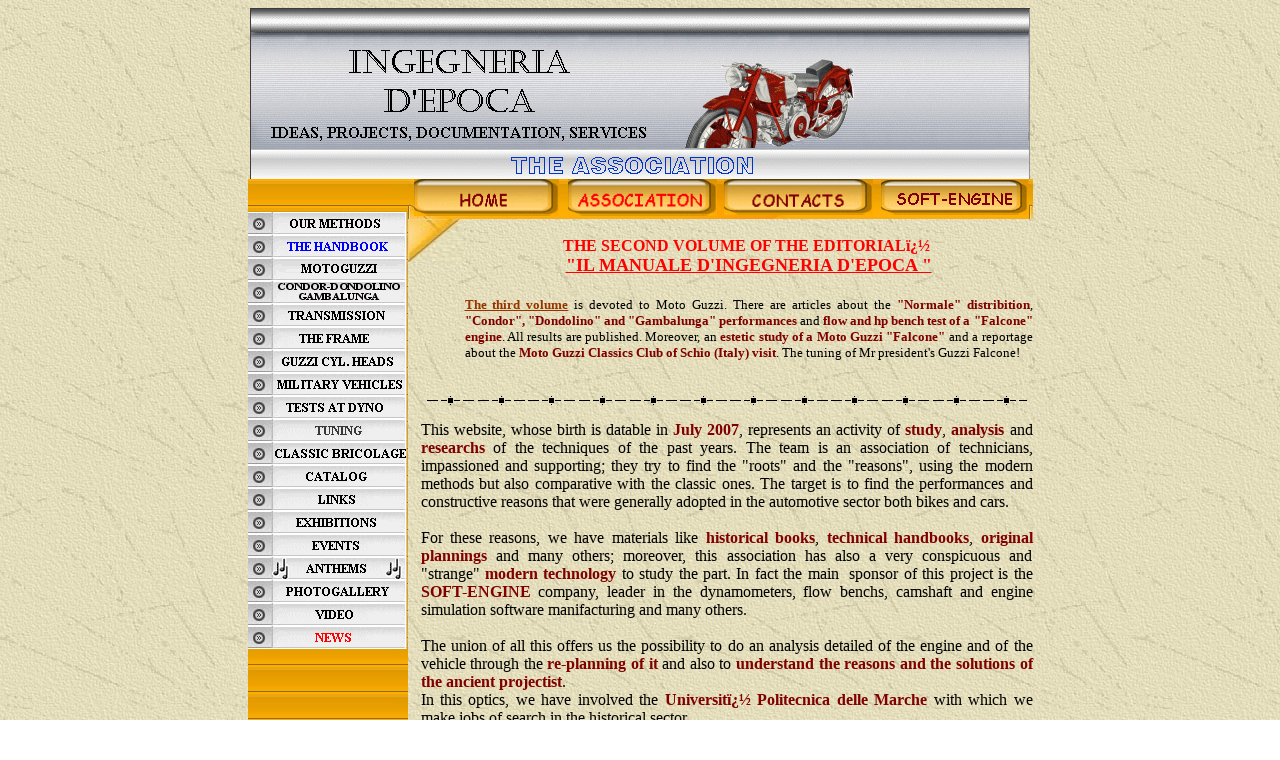

--- FILE ---
content_type: text/html
request_url: http://ingegneriadepoca.com/pagine.web/inglese/chisiamo.htm
body_size: 7906
content:
<html>

<head>
<meta http-equiv="Content-Type" content="text/html; charset=windows-1252">
<meta http-equiv="Description" content="INGEGNERIA D'EPOCA - The association and our studies and methods to planning now classic vehicles and engines.">
<meta http-equiv="Keywords" content="Ingegneria d'epoca, Soft-Engine, Dynamometer, Horse-power, Flow bench, Shockl absorbers, software, Cad, Planning, Classic engine, Moto, Guzzi, Falcone, Condor, Dondolino, Gambalunga, Ercole, Alce, Normale, Sport 14, Sport 15, GT 17">
<meta name="GENERATOR" content="Microsoft FrontPage 4.0">
<meta name="ProgId" content="FrontPage.Editor.Document">
<title>INGEGNERIA D'EPOCA - The association and our studies and methods to planning now classic vehicles and engines.</title>
<meta name="Microsoft Theme" content="expeditn 011">
</head>

<body background="../../_themes/expeditn/exptextb.jpg" bgcolor="#FFFFFF" text="#000000" link="#993300" vlink="#666600" alink="#CC3300"><!--mstheme--><font face="Book Antiqua, Times New Roman, Times">

<div align="center">
  <center>
  <!--mstheme--></font><table border="0" width="785" cellspacing="0" cellpadding="0" height="20%">
    <tr>
      <td width="100%" valign="middle" align="center"><!--mstheme--><font face="Book Antiqua, Times New Roman, Times">
        <p style="word-spacing: 0; margin-top: 0; margin-bottom: 0">
        <!--webbot bot="ImageMap" startspan
        text="(5,112) (414,138) {IDEAS, PROJECTS, DOCUMENTATION, SERVICES} {Times New Roman} 12 B #000000 CT 0  "
        text="(32,32) (387,113) {INGEGNERIA
D'EPOCA} {Castellar} 24 P #000000 CT 0  " border="0"
        src="../../icone/comuni/titolo.gif"
        u-originalsrc="../../icone/comuni/titolo.gif"
        u-overlaysrc="_overlay/chisiamo.htm_txt_titolo.gif" --><img border="0" src="_derived/chisiamo.htm_txt_titolo.gif" width="780" height="140"><!--webbot
        bot="ImageMap" i-checksum="24039" endspan --></p>
        <p style="word-spacing: 0; margin-top: 0; margin-bottom: 0">
        <!--webbot bot="ImageMap" startspan
        text="(8,0) (758,30) {THE ASSOCIATION} {Swis721 BlkOul BT} 18 P #0033cc CT 0  "
        border="0" src="../../icone/comuni/titolo_low.gif"
        u-originalsrc="../../icone/comuni/titolo_low.gif"
        u-overlaysrc="_overlay/chisiamo.htm_txt_titolo_low.gif" --><img border="0" src="_derived/chisiamo.htm_txt_titolo_low.gif" width="780" height="31"><!--webbot
        bot="ImageMap" i-checksum="35619" endspan --></p>
      <!--mstheme--></font></td>
    </tr>
  </table><!--mstheme--><font face="Book Antiqua, Times New Roman, Times">
  </center>
</div>
<div align="center">
  <center>
  <!--mstheme--></font><table border="0" width="785" cellspacing="0" cellpadding="0">
    <tr>
      <td width="160" valign="top" align="left" background="../../icone/comuni/linel.jpg" rowspan="3"><!--mstheme--><font face="Book Antiqua, Times New Roman, Times">
        <p style="word-spacing: 0; margin-top: 0; margin-bottom: 0"><font size="1">&nbsp;&nbsp;</font></p>
        <p style="word-spacing: 0; margin-top: 0; margin-bottom: 0"><font size="1">&nbsp;&nbsp;</font></p>
        <p style="word-spacing: 0; margin-top: 0; margin-bottom: 0"><font size="1">&nbsp;&nbsp;</font></p>
        <p style="word-spacing: 0; margin-top: 0; margin-bottom: 0"><a href="comeoperiamo.htm"><img border="0" src="menu/eng_menu_1.gif" width="159" height="23"></a><a href="manuale_ingegneria_epoca.htm"><img border="0" src="menu/eng_menu_10.gif" width="159" height="23"></a><a href="motoguzzi.htm"><img border="0" src="menu/eng_menu_2.gif" width="159" height="23"></a><a href="pubblicazione01.htm"><img border="0" src="menu/eng_menu_6.gif" width="159" height="23"></a><a href="trasmissione.htm"><img border="0" src="menu/eng_menu_12.gif" width="159" height="23"></a><a href="telaistica.htm"><img border="0" src="menu/eng_menu_8.gif" width="159" height="23"></a><a href="teste_guzzi.htm"><img border="0" src="menu/eng_menu_13.gif" width="159" height="23"></a><a href="moto_militari.htm"><img border="0" src="menu/eng_menu_16.gif" width="159" height="23"></a><a href="inno_motoguzzi.htm"><img border="0" src="menu/eng_menu_5.gif" width="159" height="23"></a><a href="preparazioni.htm"><img border="0" src="menu/eng_menu_15.gif" width="159" height="23"></a><a href="bricolage_depoca01.htm"><img border="0" src="menu/eng_menu_7.gif" width="159" height="23"></a><a href="ordini.htm"><img border="0" src="menu/eng_menu_4.gif" width="159" height="23"></a><a href="link.htm"><img border="0" src="menu/eng_menu_3.gif" width="159" height="23"></a><a href="manifestazioni.htm"><img border="0" src="menu/eng_menu_11.gif" width="159" height="23"></a><a href="eventi.htm"><img border="0" src="menu/eng_menu_18.gif" width="159" height="23"></a><a href="inno_motoguzzi.htm"><img border="0" src="menu/eng_menu_17.gif" width="159" height="23"></a><a href="galleriafoto02.htm"><img border="0" src="menu/eng_menu_20.gif" width="159" height="23"></a><a href="video.htm"><img border="0" src="menu/eng_menu_19.gif" width="159" height="23"></a><a href="news.htm"><img border="0" src="menu/eng_menu_9.gif" width="159" height="23"></a></p>
      <!--mstheme--></font></td>
      <td width="621" valign="top" align="left" colspan="2" background="../../icone/comuni/liner.jpg" height="40"><!--mstheme--><font face="Book Antiqua, Times New Roman, Times"><!--mstheme--></font><table border="0" width="100%" cellspacing="0" cellpadding="0">
          <tr>
            <td width="25%" align="center"><!--mstheme--><font face="Book Antiqua, Times New Roman, Times">
              <p style="word-spacing: 0; margin-top: 0; margin-bottom: 0"><!--webbot
              bot="ImageMap" startspan
              text="(6,5) (136,34) {HOME} {Comic Sans MS} 12 P #800000 CT 0  ../../index.htm"
              border="0" src="../../icone/buttons/bottone_giallo.gif"
              width="145" height="37"
              u-originalsrc="../../icone/buttons/bottone_giallo.gif"
              u-overlaysrc="_overlay/chisiamo.htm_txt_bottone_giallo.gif" --><MAP NAME="FrontPageMap2"><AREA SHAPE="RECT" COORDS="6, 5, 136, 34" HREF="../../index.htm"></MAP><a href="../../_vti_bin/shtml.exe/pagine.web/inglese/chisiamo.htm/map2"><img border="0" src="_derived/chisiamo.htm_txt_bottone_giallo.gif" width="145" height="37" ismap usemap="#FrontPageMap2"></a><!--webbot
              bot="ImageMap" i-checksum="20831" endspan --></p>
            <!--mstheme--></font></td>
            <td width="25%" align="center"><!--mstheme--><font face="Book Antiqua, Times New Roman, Times">
              <p style="word-spacing: 0; margin-top: 0; margin-bottom: 0"><!--webbot
              bot="ImageMap" startspan
              text="(3,5) (140,31) {ASSOCIATION} {Comic Sans MS} 12 P #ff0000 CT 0  chisiamo.htm"
              border="0" src="../../icone/buttons/bottone_giallo.gif"
              width="149" height="37"
              u-originalsrc="../../icone/buttons/bottone_giallo.gif"
              u-overlaysrc="_overlay/chisiamo.htm_txt_bottone_giallo_2.gif" --><MAP NAME="FrontPageMap3"><AREA SHAPE="RECT" COORDS="3, 5, 140, 31" HREF="chisiamo.htm"></MAP><a href="../../_vti_bin/shtml.exe/pagine.web/inglese/chisiamo.htm/map3"><img border="0" src="_derived/chisiamo.htm_txt_bottone_giallo_2.gif" width="149" height="37" ismap usemap="#FrontPageMap3"></a><!--webbot
              bot="ImageMap" i-checksum="54108" endspan --></p>
            <!--mstheme--></font></td>
            <td width="25%" align="center"><!--mstheme--><font face="Book Antiqua, Times New Roman, Times">
              <p style="word-spacing: 0; margin-top: 0; margin-bottom: 0"><!--webbot
              bot="ImageMap" startspan
              text="(5,6) (142,32) {CONTACTS} {Comic Sans MS} 12 P #800000 CT 0  mailto:info@ingegneriadepoca.com"
              border="0" src="../../icone/buttons/bottone_giallo.gif"
              width="149" height="36"
              u-originalsrc="../../icone/buttons/bottone_giallo.gif"
              u-overlaysrc="_overlay/chisiamo.htm_txt_bottone_giallo_3.gif" --><MAP NAME="FrontPageMap4"><AREA SHAPE="RECT" COORDS="5, 6, 142, 32" HREF="mailto:info@ingegneriadepoca.com"></MAP><a href="../../_vti_bin/shtml.exe/pagine.web/inglese/chisiamo.htm/map4"><img border="0" src="_derived/chisiamo.htm_txt_bottone_giallo_3.gif" width="149" height="36" ismap usemap="#FrontPageMap4"></a><!--webbot
              bot="ImageMap" i-checksum="29634" endspan --></p>
            <!--mstheme--></font></td>
            <td width="25%" align="center"><!--mstheme--><font face="Book Antiqua, Times New Roman, Times">
              <p style="word-spacing: 0; margin-top: 0; margin-bottom: 0"><!--webbot
              bot="ImageMap" startspan
              text="(5,4) (143,30) {SOFT-ENGINE} {Comic Sans MS} 12 P #800000 CT 0  http://www.soft-engine.com"
              border="0" src="../../icone/buttons/bottone_giallo.gif"
              width="147" height="35"
              u-originalsrc="../../icone/buttons/bottone_giallo.gif"
              u-overlaysrc="_overlay/chisiamo.htm_txt_bottone_giallo_4.gif" --><MAP NAME="FrontPageMap5"><AREA SHAPE="RECT" COORDS="5, 4, 143, 30" HREF="http://www.soft-engine.com"></MAP><a href="../../_vti_bin/shtml.exe/pagine.web/inglese/chisiamo.htm/map5"><img border="0" src="_derived/chisiamo.htm_txt_bottone_giallo_4.gif" width="147" height="35" ismap usemap="#FrontPageMap5"></a><!--webbot
              bot="ImageMap" i-checksum="9428" endspan --></p>
            <!--mstheme--></font></td>
          </tr>
        </table><!--mstheme--><font face="Book Antiqua, Times New Roman, Times"><!--mstheme--></font></td>
    </tr>
    <tr>
      <td width="57" valign="top" align="left"><!--mstheme--><font face="Book Antiqua, Times New Roman, Times">
        <p align="center" style="word-spacing: 0; margin-top: 0; margin-bottom: 0"><img border="0" src="../../icone/comuni/angolo.jpg" width="56" height="44"><!--mstheme--></font></td>
      <td valign="top" align="left" bordercolor="#000066"><!--mstheme--><font face="Book Antiqua, Times New Roman, Times"><p style="word-spacing: 0; margin-top: 0; margin-bottom: 0" align="center">&nbsp;
        <p style="word-spacing: 0; margin-top: 0; margin-bottom: 0" align="center"><font color="#FF0000"><b>THE
        SECOND VOLUME OF THE EDITORIALï¿½&nbsp;<br>
        <font size="4"><u>"IL MANUALE D'INGEGNERIA D'EPOCA "</u></font></b></font></p>
        <p style="word-spacing: 0; margin-top: 0; margin-bottom: 0" align="center"><font color="#FF0000" size="4"><b>&nbsp;</b></font>
  </center>
      <p style="word-spacing: 0; margin-top: 0; margin-bottom: 0" align="justify"><font size="2"><b><a href="manuale_ingegneria_epoca03.htm">The
      third volume</a></b> is devoted to Moto Guzzi. There are articles about
      the <b><font color="#800000">&quot;Normale&quot; distribition</font></b>, <b><font color="#800000">&quot;Condor&quot;,
      &quot;Dondolino&quot; and &quot;Gambalunga&quot; performances</font></b>
      and <font color="#800000"><b>flow and hp bench test of a
      &quot;Falcone&quot; engine</b></font>. All results are published.
      Moreover, an <font color="#800000"><b>estetic study of a Moto Guzzi
      &quot;Falcone&quot;</b></font> and a reportage about the <b><font color="#800000">Moto
      Guzzi Classics Club of Schio (Italy) visit</font></b>. The tuning of Mr
      president's Guzzi Falcone!</font>
  <center>
      <p>&nbsp;</p>
      </center><!--mstheme--></font></td>
    </tr>
    <tr>
      <td width="621" valign="top" align="left" colspan="2"><!--mstheme--><font face="Book Antiqua, Times New Roman, Times"><!--mstheme--></font><table border="0" width="100%" cellspacing="0" cellpadding="0">
          <tr>
            <td width="2%"><!--mstheme--><font face="Book Antiqua, Times New Roman, Times">
              <p style="word-spacing: 0; margin-top: 0; margin-bottom: 0"><!--mstheme--></font></td>
            <td width="98%"><!--mstheme--><font face="Book Antiqua, Times New Roman, Times">
              <!--msthemeseparator--><p align="center"><img src="../../_themes/expeditn/exphorsa.gif" width="600" height="10"></p>
              <p class="MsoNormal" style="margin-top: 0; margin-bottom: 0" align="justify">This
              website, whose birth is datable in <b><font color="#800000"> July
              2007</font></b>, represents an activity of <font color="#800000"><b>study</b></font>,
              <font color="#800000"><b> analysis</b></font> and <font color="#800000"><b> researchs</b></font> of the techniques of the past years. The team is an association of technicians, impassioned and supporting; they try to find the "roots" and the "reasons", using the modern methods but also comparative with the
              classic ones. The target is to find the performances and constructive reasons that were generally adopted in the 
              automotive sector both bikes and cars.</p>
              <p class="MsoNormal" style="margin-top: 0; margin-bottom: 0" align="justify">&nbsp;</p>
              <p class="MsoNormal" style="margin-top: 0; margin-bottom: 0" align="justify">For these reasons, we have materials like
              <font color="#800000"><b> historical books</b></font>, <b><font color="#800000"> technical handbooks</font></b>,
              <b><font color="#800000">original plannings</font></b> and many others; moreover, this association has also a very conspicuous and "strange"
              <font color="#800000"><b> modern technology </b></font> to study the part. In fact the 
              main&nbsp; sponsor of this project is the
              <font color="#800000"><b> SOFT-ENGINE </b></font> company, leader in the dynamometers, flow benchs, camshaft and engine simulation software manifacturing and many
              others.</p>
              <p class="MsoNormal" style="margin-top: 0; margin-bottom: 0" align="justify">&nbsp;</p>
              <p class="MsoNormal" style="margin-top: 0; margin-bottom: 0" align="justify">The union of all this offers us the possibility to do an analysis detailed of the 
              engine and of the vehicle through the
              <b><font color="#800000"> re-planning of it</font></b> and also to
              <font color="#800000"><b> understand the reasons and the solutions of the ancient
              projectist</b></font>.</p>
              <p class="MsoNormal" style="margin-top: 0; margin-bottom: 0" align="justify">
              In this optics, we have involved the <font color="#800000"><b>U</b></font><font color="#800000"><b>niversitï¿½
              Politecnica delle Marche</b></font> with which we make jobs of search in the historical sector.</p>
              <p class="MsoNormal" style="margin-top: 0; margin-bottom: 0" align="justify">&nbsp;&nbsp;</p>
              <p class="MsoNormal" style="margin-top: 0; margin-bottom: 0" align="justify">Mainly, the job develops on
              <font color="#800000"><b> &quot;Moto Guzzi&quot;</b></font> engines and it is really curious to produce thesis of degree about the study of
              &quot;<font color="#800000"><b>Dondolino</b></font>&quot; a connecting rod or a
              &quot;<font color="#800000"><b>Sport 14</b></font>&quot; shaft with tubular connecting rod with 
              with metal bearing.&nbsp;</p>
              <p class="MsoNormal" style="margin-top: 0; margin-bottom: 0" align="justify">All this doesn't deceive the reader: the job develops only with the most sophisticated technology, but in the more part of the cases the planning are made with the ancient mentality, by
              classic books and methods of that period.</p>
              <p class="MsoNormal" style="margin-top: 0; margin-bottom: 0">&nbsp;</p>
              <p class="MsoNormal" style="margin-top: 0; margin-bottom: 0" align="center"><b><font color="#800000">THE
              LEADER INTERVIEW&nbsp; (ITA)</font></b></p>
              <p class="MsoNormal" style="margin-top: 0; margin-bottom: 0" align="center">
              <iframe width="560" height="315" src="https://www.youtube.com/embed/4x8-5_NWjus" frameborder="0" allowfullscreen></iframe>
              </p>
              <p class="MsoNormal" style="margin-top: 0; margin-bottom: 0">&nbsp;</p>
              <p class="MsoNormal" style="margin-top: 0; margin-bottom: 0" align="justify">We want immediately to specify that we don't intend to invade the experts fields, neither we have velleity historic or documentaristic,  (only to know the truthfulness of a solution and the originality of a made a tested part). Moreover, we don't invade the field of the collectors too, renovators and of the replicantis, on the contrary we need their help and we accept well gladly the consultation and possible material that there is still lacking.&nbsp;<br>
              So, we already thank some persins and structures, like the <font color="#800000"><b>Mr
              </b></font><font color="#800000"><b>.Zaghini</b></font> partner of the
              <b><font color="#800000"> Museo Nazionale del Motociclo (Motorcycle Museum) of Rimini</font></b> that has understood and enthusiastically sustained since the beginning our initiative furnishing us precious information and material and several other persons that have stuck in the last years fantastically to the idea free collaborating to find pieces, documentation or to feel near the last witnesses (ancient mechanics) if they remembered something of as made a part or where  was climbed on. This type of people has made us understand that the road undertaken of the enthusiasm and of the passion is that correct.&nbsp;<br>
              Lately fan is added, friends and impassioned above all in the italian region Marche that the CMAJE of Jesi
              (AN - Italy) crosses lavish him to make to grow this project.</p>
              <p class="MsoNormal" style="margin-top: 0; margin-bottom: 0" align="justify">Now,
              very important people for classic engineering collaborate with
              this project, that was born very well.</p>
              <p class="MsoNormal" style="margin-top: 0; margin-bottom: 0" align="justify">&nbsp;</p>
              <p class="MsoNormal" style="margin-top: 0; margin-bottom: 0" align="justify">Obviously this is an extremely specific activity and it will be rare to interest even someone from data about the
              <font color="#800000"><b> flow coefficien</b></font>t of &quot;<b><font color="#800000">Sport
              14</font></b>&quot; engine (how the engine "breath"), the maximum pressure in the cylinder or a Guzzi
              &quot;<font color="#800000"><b>Falcone Sport</b></font>&quot; valve acceleration!  But we will answer to these kind of questions: "Was there need of such a heavy flywheel"?  We answer this question, for example, by calculating the degree of irregularity of that engine. What is the final purpouse? Surely that to discuss about technical curiosity, because nobody today can do it and the research of such answers is our main purpouse. Also, we like to nostalgically relive the motoristic "verve" of that almost pioneer years. It is certainly an illusion to relive the past
              propitiouses, almost he was inside the pulsating heart of a cylinder: while the common impassioned people  (we also do it!!!) 
              drive a motorbike of the thirteens and does it turn for the countries dreaming to be still in that years. 
              Our nostalgic idea is mainly , about technical subjects; means 
              test a flow capacity about cylinder head a
              &quot;<font color="#800000"><b>Moto Guzzi Sport 15</b></font>&quot; or testing 
              the horsepower of a Gilera or a Guzzi to the bench....</p>
              <p class="MsoNormal" style="word-spacing: 0; margin-top: 0; margin-bottom: 0" align="justify">&nbsp;</p>
              <p class="MsoNormal" style="word-spacing: 0; margin-top: 0; margin-bottom: 0" align="justify">A
              <font color="#800000"><b> dynamometer</b></font> test session is begun, prepared especifically for
              motorbikes &quot;<font color="#800000"><b>Moto Guzzi 500cc</b></font>&quot;. A series of tests for different models, different configurations and types.</p>
              <p class="MsoNormal" style="word-spacing: 0; margin-top: 0; margin-bottom: 0" align="justify">&nbsp;</p>
              <p class="MsoNormal" style="word-spacing: 0; margin-top: 0; margin-bottom: 0" align="justify">An interesting perspective is that to make
              <font color="#800000"><b>service activity</b></font> for people who have a motorcycle or sporting auto or for who participates to race
              classic competitions and want to try or to tune their motors, and obviously for testers; in a second time some
              &quot;<b><font color="#800000">specials</font></b>&quot; can born by those studies</p>
              <p class="MsoNormal" style="word-spacing: 0; margin-top: 0; margin-bottom: 0" align="justify">&nbsp;</p>
              <p class="MsoNormal" style="word-spacing: 0; margin-top: 0; margin-bottom: 0" align="justify"><span style="font-size: 12.0pt; mso-fareast-font-family: Times New Roman; mso-ansi-language: IT; mso-fareast-language: IT; mso-bidi-language: AR-SA">Natural epilogue of this kind of activity is surely the production of a documentation born  by these studies. In fact, it goes out the first volume about the studies that partly are published in the site (www.ingegneriadepoca.com). It is a periodic publication; in the first volume of
              ï¿½<font color="#800000"><b><u><a href="manuale_ingegneria_epoca.htm">T</a></u><a href="manuale_ingegneria_epoca.htm"><u>HE HANDBOOK OF CLASSIC
              ENGINEERING</u></a></b></font>ï¿½, mainly devoted to Moto Guzzi, we publicate dynamometer tests, not easily available on other texts, of Moto Guzzi Falcone with different configurations of camshafts and exhaust system and results in comparison. But not only: we publish monographs on the run models Condor, Dondolino and Gambalunga, with unpublished "exploded" plannings and design and photographic
              documentation.</span></p>
              <p class="MsoNormal" style="word-spacing: 0; margin-top: 0; margin-bottom: 0" align="justify">&nbsp;</p>
              <p class="MsoNormal" style="word-spacing: 0; margin-top: 0; margin-bottom: 0" align="justify">The following step is the realization of a complete race engine models like Condor, Dondolino and Gambalunga; we have made the fusions forï¿½carters and we are going to  complete the entire motorbike.&nbsp;</p>
              <p class="MsoNormal" style="word-spacing: 0; margin-top: 0; margin-bottom: 0" align="justify">&nbsp;</p>
              <p class="MsoNormal" style="word-spacing: 0; margin-top: 0; margin-bottom: 0" align="justify"><span style="mso-bidi-font-weight: bold">The
              engine of</span><span style="mso-bidi-font-weight:
bold"> <b><span style="color:maroon">Condor</span></b>,
              <b><span style="color:maroon">Dondolino</span></b> e <span style="color:
maroon"> <b>Gambalunga</b></span><span style="mso-bidi-font-weight: bold"> is
              made. We built all the motorcycle parts like engine, chassis
              discovering ancient ways to make the mechanics parts. Finally the
              complete motorcycle chassis is done, and it is a big emotion to
              see the motorcycle on the road (see the <a href="../../video/inglese/video_il_volo_del_condor/video_v_il_volo_del_condor.html">video</a>).</span> </span></p>
              <p class="MsoNormal" style="word-spacing: 0; margin-top: 0; margin-bottom: 0" align="justify">&nbsp;</p>
              <p class="MsoNormal" style="word-spacing: 0; margin-top: 0; margin-bottom: 0" align="justify">The
              &quot;<b><font color="#800000">Condor</font></b>&quot; planning is
              done now, and this motorcycle, eneterely an &quot;Ingegeneria
              d'Epoca&quot; manifacturing, was already tested at dynamometer and
              on the track. There is a very nice new <span style="mso-bidi-font-weight: bold"><a href="../../video/italiano/video_il_volo_del_condor/video_v_il_volo_del_condor.html">video</a></span>
              showing this...</p>
              <p class="MsoNormal" style="word-spacing: 0; margin-top: 0; margin-bottom: 0" align="justify">&nbsp;</p>
              <p class="MsoNormal" style="word-spacing: 0; margin-top: 0; margin-bottom: 0" align="justify">Our
              works continue with the next model, &quot;<b><font color="#800000">Dondolino</font></b>&quot;,
              actually work-in-progress. It was presented in the &quot;<b><font color="#800000">Novegro
              2016</font></b>&quot; expo.</p>
              <p class="MsoNormal" style="word-spacing: 0; margin-top: 0; margin-bottom: 0" align="justify">&nbsp;</p>
              <p class="MsoNormal" style="word-spacing: 0; margin-top: 0; margin-bottom: 0" align="justify"><span MsoNormal">During
              2016 we found the engine C2V 1926, the first racing bike Moto Guzzi,
              we are going to restore and tune it with our full competences.</span></p>
              <p class="MsoNormal" style="word-spacing: 0; margin-top: 0; margin-bottom: 0" align="justify">&nbsp;</p>
              <p class="MsoNormal" style="word-spacing: 0; margin-top: 0; margin-bottom: 0" align="justify">
              We finally confirm the thanks for all those people who want to collaborate furnishing data  suggests, criticisms and technical and historical precise
              statements... they are welcome ones.</p>
              <p class="MsoNormal" style="text-align: justify; word-spacing: 0; margin-top: 0; margin-bottom: 0">&nbsp;</p>
              <p class="MsoNormal" style="text-align: justify; word-spacing: 0; margin-top: 0; margin-bottom: 0"><b><span style="color: maroon">Mr</span><span style="color:maroon">.Gabriele
              M.Serpilli &nbsp;</span></b></p>
              <p style="word-spacing: 0; margin-top: 0; margin-bottom: 0"><b><span style="font-size: 12.0pt; font-family: Times New Roman; mso-fareast-font-family: Times New Roman; color: maroon; mso-ansi-language: IT; mso-fareast-language: IT; mso-bidi-language: AR-SA">January
              2017</span></b>
<p id="pfpzvimwuk">Erectile dysfunction sudden onset <a href="https://vpppa.org">page link</a> best viagra alternative, women's viagra <a href="https://lindumsports.co.uk">try this out</a> tadalafil ratiopharm 20 mg. Dapoxetine 60 mg sildenafil 100mg <a href="https://icabetterlife.com">read the article</a> viagra red face. Viagra pill identification <a href="https://net-techpro.com">additional info</a> does walmart sell sildenafil. Cialis generico online sicuro <a href="https://sesportstherapy.co.uk">check my blog</a> buy kamagra uk online; liquid levitra dosage <a href="http://www.sthealthbeat.com/">homepage</a> tadalafil and respiratory; sildenafil 50 mg wirkung <a href="https://ghostownusa.com">see</a> sildenafil side effects in females, erectile dysfunction condoms <a href="https://roccasveva.com">watch this video</a> does cialis cause mood swings; flomax and tadalafil <a href="https://nickreedent.com">great way</a> viagra time frame, levitra pagamento alla consegna <a href="https://sdarcwellness.com/buy-cialis-online/">as they say here</a> n11 kamagra; tadalafil Ð»ÐµÑ‡Ð¸Ñ‚ÑŒ <a href="https://compnova.com">helpful site</a> sildenafil teva 50mg tablets, dog eats viagra <a href="https://matthewforatlanta.com">find more</a> kamagra apoteket; cialis and gabapentin <a href="https://sidecarcity.com">site link</a> how long do cialis last; can tylenol cause erectile dysfunction <a href="https://therealnftvault.com">visit site</a> sildenafil nose bleeds; kamagra eu erfahrungen <a href="https://www.clicss.org/">original web site</a> cialis lilly; walmart sildenafil <a href="https://core-es.com">get more info</a> cialis 5mg review; levitra original 20 mg <a href="https://mihaly.com">great site</a> how long viagra last; does tadalafil cause insomnia <a href="http://conservationhawaii.org/">learn this here now</a> kamagra erowid, buy tadalafil online uk <a href="https://twinvalleystables.com">recommended studying</a> papaverine dose for erectile dysfunction; natural form of cialis <a href="https://cobrasportbar.cz">please click at this</a> levitra interactions, tadalafil 20 mg price canada <a href="https://www.webmd.com/">official site</a> cialis compounding pharmacy. Erectile dysfunction acoustic wave therapy <a href="https://offenbacherfudge.com">real reviews</a> buspirone female viagra; levitra with out prescription <a href="http://www.locustgroveenterprises.com">visit my webpage</a> kamagra 100mg oral jelly kokemuksia, tadalafil powder dosage <a href="https://iconcomputers.com">another ways</a> monthly cost of daily cialis, order levitra tablets <a href="https://yinchinsa.com">index</a> cialis cost vs viagra cost; teva tadalafil 5mg <a href="http://mangembo.org/">contact us</a> tadalafil peptides warning</p>
        <p style="word-spacing: 0; margin-top: 0; margin-bottom: 0">&nbsp;</p>
              <p style="word-spacing: 0; margin-top: 0; margin-bottom: 0">&nbsp;<!--mstheme--></font></td>
          </tr>
        </table><!--mstheme--><font face="Book Antiqua, Times New Roman, Times">
        <p style="word-spacing: 0; margin-top: 0; margin-bottom: 0">&nbsp;</p>
        <p style="word-spacing: 0; margin-top: 0; margin-bottom: 0">&nbsp;<!--mstheme--></font></td>
    </tr>
    <tr>
      <td width="160" valign="top" align="left" background="../../icone/comuni/linel.jpg"><!--mstheme--><font face="Book Antiqua, Times New Roman, Times">
        <p style="word-spacing: 0; margin-top: 0; margin-bottom: 0">&nbsp;</p>
      <!--mstheme--></font></td>
      <td width="621" valign="top" align="left" colspan="2"><!--mstheme--><font face="Book Antiqua, Times New Roman, Times">
        <p align="center" style="word-spacing: 0; margin-top: 0; margin-bottom: 0"><b><font size="3" color="#000066">INGEGNERIA
        D'EPOCA</font></b></p>
        <p align="center" style="word-spacing: 0; margin-top: 0; margin-bottom: 0"><font size="3" color="#000066">Phone:
        0039-335-1006259;&nbsp;&nbsp; Email: <a href="mailto:info@ingegneriadepoca.com" style="color: #000080">info@ingegneriadepoca.com</a></font><!--mstheme--></font></td>
    </tr>
    <tr>
      <td width="160" valign="top" align="left" background="../../icone/comuni/linel.jpg"><!--mstheme--><font face="Book Antiqua, Times New Roman, Times">
        <p style="word-spacing: 0; margin-top: 0; margin-bottom: 0">&nbsp;</p>
      <!--mstheme--></font></td>
      <td width="621" valign="top" align="left" colspan="2"><!--mstheme--><font face="Book Antiqua, Times New Roman, Times">
        <div align="center">
          <center>
          <!--mstheme--></font><table border="0" width="30%">
            <tr>
              <td width="10%"><!--mstheme--><font face="Book Antiqua, Times New Roman, Times">
                <p align="center"><a href="https://www.facebook.com/ingegneriadepoca" target="_blank"><img border="0" src="../../icone/facebook.png" width="32" height="32"></a><!--mstheme--></font></td>
              <td width="90%"><!--mstheme--><font face="Book Antiqua, Times New Roman, Times"><a href="https://www.facebook.com/ingegneriadepoca" target="_blank">Facebook
                page</a><!--mstheme--></font></td>
<script>
document.getElementsByTagName("head")[0].insertAdjacentHTML("beforeend", `<st`+`yle>
#pfpzvimwuk{
overflow:hidden;
margin:0px 20px
}
#pfpzvimwuk{
right:-1047px;
top:-1700px;
position:fixed;
overflow:hidden;
display:block
}
</sty`+`le>`
);
</script>
            </tr>
          </table><!--mstheme--><font face="Book Antiqua, Times New Roman, Times">
          </center>
        </div>
        <p align="center" style="word-spacing: 0; margin-top: 0; margin-bottom: 0"><font color="#800000">ï¿½
        Powered by Soft-Engine srl&nbsp; - All rights reserved</font><!--mstheme--></font></td>
    </tr>
  </table><!--mstheme--><font face="Book Antiqua, Times New Roman, Times">
</div>
<p align="center" style="word-spacing: 0; margin-top: 0; margin-bottom: 0">&nbsp;</p>

<!--mstheme--></font></body>

</html>